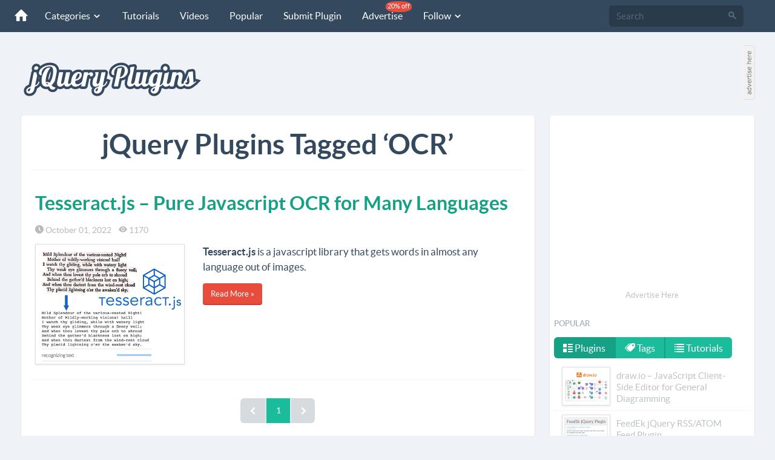

--- FILE ---
content_type: text/html; charset=utf-8
request_url: https://jquery-plugins.net/tag/ocr
body_size: 9302
content:
<!DOCTYPE html>
<html lang="en">
<head>
    <meta http-equiv="content-type" content="text/html; charset=utf-8" />
    <meta http-equiv="content-language" content="en" />
    <meta name="viewport" content="width=device-width, initial-scale=1.0">
    <meta name="robots" content="index,follow" />
    <meta name="copyright" content="Copyright © 2011-2026 jQuery-plugins.net" />
    <meta http-equiv="X-UA-Compatible" content="IE=edge">
    
 
<title>OCR | jQuery Plugins</title>
<meta name="description" content="jQuery Plugins Tagged ‘OCR’, OCR jQuery Plugins" />
<meta name="keywords" content="OCR, OCR jQuery plugins, OCR plugins, OCR tag, OCR jQuery, OCR tag jQuery plugins, jQuery plugins, jQuery" />


    <link href="/favicon.ico" rel="shortcut icon" type="image/x-icon" />
    <link rel="apple-touch-icon" href="/apple-touch-icon.png" />
    <link rel="apple-touch-icon" sizes="144x144" href="/apple-touch-icon-144x144.png" />
    <link rel="apple-touch-icon" sizes="114x114" href="/apple-touch-icon-114x114.png" />
    <link rel="apple-touch-icon" sizes="72x72" href="/apple-touch-icon-72x72.png" />
    <link href="https://feeds.feedburner.com/jQuery-Plugins" rel="alternate" title="jQuery Plugins RSS Feed" type="application/rss+xml" />
    <!--[if lt IE 9]>
        <script src="https://oss.maxcdn.com/libs/html5shiv/3.7.0/html5shiv.js"></script>
        <script src="https://oss.maxcdn.com/libs/respond.js/1.4.2/respond.min.js"></script>
    <![endif]-->
    <link rel="preload" href="/fonts/lato/lato-regular.woff" as="font" crossorigin="anonymous" />
    <link rel="preload" href="/fonts/lato/lato-bold.woff" as="font" crossorigin="anonymous" />
    <link rel="preload" href="/fonts/icomoon.woff?m52al2" as="font" crossorigin="anonymous" />
    <link href="/Content/css?v=K6IZDuEYt-NsFpvu3O90BaIQdRRisWSsr5jayVdA5SE1" rel="stylesheet"/>

    
    <!-- Google tag (gtag.js) -->
    <script async src="https://www.googletagmanager.com/gtag/js?id=G-VTE031DTZQ"></script>
    <script>
        window.dataLayer = window.dataLayer || [];
        function gtag() { dataLayer.push(arguments); }
        gtag('js', new Date());

        gtag('config', 'G-VTE031DTZQ');
    </script>

</head>
<body>

<nav class="navbar navbar-default navbar-fixed-top navbar-inverse" role="navigation">
    <div class="container-fluid">
        <div class="navbar-header">
            <button type="button" class="navbar-toggle" data-toggle="collapse" data-target="#navbar-collapse-01">
                <span class="sr-only">Toggle navigation</span>
            </button>
            <a class="navbar-brand" href="/"><span class="icn-home"></span></a>
        </div>
        <div class="collapse navbar-collapse" id="navbar-collapse-01">
            <ul class="nav navbar-nav">
                <li class="dropdown">
                    <a href="#" class="dropdown-toggle" data-toggle="dropdown">Categories <span class="icn-arrow-down5 arrowHeader"></span></a>
                    <span class="dropdown-arrow"></span>
                    <ul class="dropdown-menu wideMenuItem">
                        <li><a href="/category/ajax">Ajax</a></li>
                        <li><a href="/category/animation">Animation</a></li>
						<li><a href="/category/bootstrap">Bootstrap</a></li>
                        <li><a href="/category/carousel">Carousel</a></li>
                        <li><a href="/category/chart-graph">Chart & Graph</a></li>
                        <li><a href="/category/css3-css">CSS3 & CSS</a></li>
                        <li><a href="/category/date-time">Date & Time</a></li>
                        <li><a href="/category/drag-and-drop">Drag & Drop</a></li>
                        <li><a href="/category/effects">Effects</a></li>
                        <li><a href="/category/feed-rss">Feed & RSS</a></li>
                        <li><a href="/category/form-elements">Form Elements</a></li>
                        <li><a href="/category/gallery">Gallery</a></li>
                        <li><a href="/category/grid-layout">Grid & Layout</a></li>
                        <li><a href="/category/html5">HTML5</a></li>
                        <li><a href="/category/json">JSON</a></li>
                        <li><a href="/category/maps">Maps</a></li>
                        <li><a href="/category/media">Media</a></li>
                        <li><a href="/category/menu">Menu</a></li>
                        <li><a href="/category/mobile">Mobile</a></li>
                        <li><a href="/category/modal-overlay">Modal & Overlay</a></li>
                        <li><a href="/category/others">Others</a></li>
                        <li><a href="/category/responsive">Responsive</a></li>
                        <li><a href="/category/scroll">Scroll</a></li>
                        <li><a href="/category/slider">Slider</a></li>
                        <li><a href="/category/social">Social</a></li>
                        <li><a href="/category/tables">Tables</a></li>
                        <li><a href="/category/tabs">Tabs</a></li>
                        <li><a href="/category/text-string">Text & String</a></li>
                        <li><a href="/category/tooltip">Tooltip</a></li>
                        <li><a href="/category/validation">Validation</a></li>
                        <li><a href="/category/xml">XML</a></li>
                        <li><a href="/category/zoom">Zoom</a></li>
                    </ul>
                    <div class="clear"></div>
                </li>
                <li><a href="/tutorial">Tutorials</a></li>
                <li><a href="/video">Videos</a></li>
                <li><a href="/popular">Popular</a></li>
                <li><a href="/SubmitPlugin">Submit Plugin</a></li>
                <li><a href="/advertise">Advertise <span class="navbar-new discountBall">20% off</span></a></li>
                <li class="dropdown">
                    <a data-toggle="dropdown" class="dropdown-toggle" href="#">Follow <span class="icn-arrow-down5 arrowHeader"></span></a>
                    <span class="dropdown-arrow"></span>
                    <ul class="dropdown-menu">
                        <li><a href="https://twitter.com/jQueryPlugins_" target="_blank" title="Twitter" ><span class="icn-twitter"></span> Twitter</a></li>
	                    <li><a href="https://www.facebook.com/jQueryPluginsNet" target="_blank" title="Facebook"><span class="icn-facebook"></span> Facebook</a></li>
	                    <li><a href="https://www.instagram.com/jqueryplugins" target="_blank" title="Instagram" ><span class="icn-instagram"></span> Instagram</a></li>
                        <li><a href="https://pinterest.com/jqueryplugins" target="_blank" title="Pinterest" rel="nofollow"><span class="icn-pinterest"></span> Pinterest</a></li>
                        <li><a href="https://vk.com/public57163145" target="_blank" title="VKontakte" rel="nofollow"><span class="icn-vk"></span> VKontakte</a></li>
                        <li><a href="https://feeds.feedburner.com/jQuery-Plugins" target="_blank" title="RSS" rel="nofollow"><span class="icn-rss"></span> RSS</a></li>
                    </ul>
                </li>

            </ul>
            <form class="navbar-form navbar-right" id="formSearch" action="/search" role="search" method="get">
                <div class="form-group">
                    <div class="input-group">
                        <input class="form-control" id="q" name="q" type="search" placeholder="Search" x-webkit-speech="">
                        <span class="input-group-btn">
                            <button type="submit" class="btn"><span class="icn-search"></span></button>
                        </span>
                    </div>
                </div>
            </form>
        </div><!-- /.navbar-collapse -->
    </div>
</nav><!-- /navbar -->

<div class="container-fluid">
    <div class="header-logo">
        <a class="header-logo-img" href="/"><img src="/image/jquery-plugins-logo.svg" style="margin-top:20px;" alt="jQuery Plugins logo" /></a>
    </div>
    <div class="header-ads">        
        <div class="pull-left"><script async src="https://pagead2.googlesyndication.com/pagead/js/adsbygoogle.js?client=ca-pub-6564300767365350"
     crossorigin="anonymous"></script>
<!-- JQ_728_90_Img -->
<ins class="adsbygoogle"
     style="display:block"
     data-ad-client="ca-pub-6564300767365350"
     data-ad-slot="7115925460"
     data-ad-format="auto"></ins>
<script>
     (adsbygoogle = window.adsbygoogle || []).push({});
</script></div>
        <div class="pull-left adsHereBig"><a href="https://buy.buysellads.com/directory/jquery-plugins/checkout/new" target="_blank" rel="nofollow"><img src="/image/ah20x90_1.gif" alt="Advertise here" /></a></div>
        <div class="clearfix"></div>
    </div>
    <div style="display:none">
<div id="bsa-CK7IPKJJ"></div></div>
    <div class="clearfix"></div>
</div><br /> 

    
<div class="container-fluid">
    <div class="cont-main">
        <div class="cont-content">
            <div class="wrap-content">
                <div class="wrap-content-inner">                    
                    


<h1 class="head center">jQuery Plugins Tagged ‘OCR’</h1>

<div class="pl-post">
<h3 class="title"><a href="/tesseract-js-pure-javascript-ocr-for-many-languages">Tesseract.js – Pure Javascript OCR for Many Languages</a></h3>
<div class="pl-date">
    <span class="icn-time"></span> October 01, 2022&nbsp;&nbsp;&nbsp;&nbsp;<span class="icn-eye"></span> 1170&nbsp;&nbsp;&nbsp;&nbsp;
</div>
<div class="row">
    <div class="col-md-4"><a href="/tesseract-js-pure-javascript-ocr-for-many-languages"><img class="img-responsive img-frame" src="https://jquery-plugins.net/image/plugin/tesseractjs-pure-javascript-ocr-for-many-languages.png" alt="Tesseract.js – Pure Javascript OCR for Many Languages" /></a></div>
    <div class="col-md-8">
        <p><strong>Tesseract.js</strong> is a javascript library that gets words in almost any language out of images.</p>
        <p><a href="/tesseract-js-pure-javascript-ocr-for-many-languages" class="btn btn-danger btn-sm btn-embossed">Read More »</a></p>
    </div>
</div>

</div>
<input data-val="true" data-val-number="The field TagId must be a number." data-val-required="The TagId field is required." id="TagId" name="TagId" type="hidden" value="7075" />

<div class="center">    <div class="pagination center">
        <ul>
                <li class="disabled"><a class="icn-arrow-left"></a></li>




                    <li class="active"><a>1</a></li>

                <li class="disabled"><a class="icn-arrow-right"></a></li>
        </ul>
    </div>
</div>



                </div>
            </div>
        </div>
        <div class="cont-sidebar">
            <div class="wrap-sidebar">
                
<div class="center">
    <div class="post-ads-wrapper ads"><script async src="https://pagead2.googlesyndication.com/pagead/js/adsbygoogle.js?client=ca-pub-6564300767365350"
        crossorigin="anonymous"></script>
<!-- jQ_336_280 -->
<ins class="adsbygoogle"
     style="display:block"
     data-ad-client="ca-pub-6564300767365350"
     data-ad-slot="8332685517"
     data-ad-format="auto"></ins>
<script>
    (adsbygoogle = window.adsbygoogle || []).push({});
</script></div>
    <div class="center"><a style="font-size:13px;" class="linkMain" href="https://jquery-plugins.bsa-whitelabel.com/" rel="nofollow">Advertise Here</a></div>
    <div class="clearfix"></div>
</div>

<div>
    
    
    <div style="display:none">
        
<div id="bsa-CKSDE2Y"></div>
    </div>
    <div class="clearfix"></div>

</div>

<h3 class="nav-header">Popular</h3>
<div>
<ul class="nav nav-pills">
    <li class="active"><a href="#popularPlugins" data-toggle="tab" class="fontNor"><span class="icn-list-thumbnailed"></span> Plugins</a></li>
    <li><a href="#popularTags" data-toggle="tab" class="fontNor"><span class="icn-tags"></span> Tags</a></li>
    <li><a href="#popularTutorials" data-toggle="tab" class="fontNor"><span class="icn-list-numbered"></span> Tutorials</a></li>
</ul>    
    
<div class="tab-content" style="border:0; padding:8px 0 0 0">
    <div class="tab-pane active customList3" id="popularPlugins">
        <ul class="nav nav-list">
                <li>
                    <a class="linkMain" href="/draw-io-javascript-client-side-editor-for-general-diagramming">
                        <div class="popularCont"><img src="https://jquery-plugins.net/image/thumbnail/draw-io-javascript-client-side-editor-for-general-diagramming.png" class="img-thumb2 img-frame" alt="draw.io – JavaScript Client-Side Editor for General Diagramming"></div>
                        <div class="popularText">draw.io – JavaScript Client-Side Editor for General Diagramming</div><div class="clear"></div>
                    </a>
                </li>
                <li>
                    <a class="linkMain" href="http://jquery-plugins.net/FeedEk/FeedEk.html">
                        <div class="popularCont"><img src="https://jquery-plugins.net/image/thumbnail/feedek-jquery-rss-feed-plugin.png" class="img-thumb2 img-frame" alt="FeedEk jQuery RSS/ATOM Feed Plugin"></div>
                        <div class="popularText">FeedEk jQuery RSS/ATOM Feed Plugin</div><div class="clear"></div>
                    </a>
                </li>
                <li>
                    <a class="linkMain" href="/shuffle-sort-and-filter-a-responsive-grid-of-items">
                        <div class="popularCont"><img src="https://jquery-plugins.net/image/thumbnail/shuffle-sort-filter-responsive-grid-items.jpg" class="img-thumb2 img-frame" alt="Shuffle – Sort and Filter a Responsive Grid of Items"></div>
                        <div class="popularText">Shuffle – Sort and Filter a Responsive Grid of Items</div><div class="clear"></div>
                    </a>
                </li>
                <li>
                    <a class="linkMain" href="/bootstrap-tree-view">
                        <div class="popularCont"><img src="https://jquery-plugins.net/image/thumbnail/bootstrap-tree-view.png" class="img-thumb2 img-frame" alt="Bootstrap Tree View"></div>
                        <div class="popularText">Bootstrap Tree View</div><div class="clear"></div>
                    </a>
                </li>
                <li>
                    <a class="linkMain" href="/jquery-table2excel-export-html-table-to-excel">
                        <div class="popularCont"><img src="https://jquery-plugins.net/image/thumbnail/jquery-table2excel-export-html-table-to-excel.png" class="img-thumb2 img-frame" alt="jQuery table2excel – Export HTML Table to Excel"></div>
                        <div class="popularText">jQuery table2excel – Export HTML Table to Excel</div><div class="clear"></div>
                    </a>
                </li>
            <li style="text-align:center"><a class="linkMain" href="/popular">View All <span class="pull-right icn-arrow-right"></span></a></li>
        </ul>
        <div class="clearfix"></div>
    </div>
    <div class="tab-pane" id="popularTags">
        <div class="pl-date">
                <span class="label label-default"><a href="/tag/treeview" title="treeview">treeview</a></span>
                <span class="label label-default"><a href="/tag/multiple-select" title="multiple select">multiple select</a></span>
                <span class="label label-default"><a href="/tag/horizontal-scroller" title="horizontal scroller">horizontal scroller</a></span>
                <span class="label label-default"><a href="/tag/sticky-scroll" title="sticky scroll">sticky scroll</a></span>
                <span class="label label-default"><a href="/tag/alert-box" title="alert box">alert box</a></span>
                <span class="label label-default"><a href="/tag/responsive-menu" title="responsive menu">responsive menu</a></span>
                <span class="label label-default"><a href="/tag/select-list" title="select list">select list</a></span>
                <span class="label label-default"><a href="/tag/vertical-scroller" title="vertical scroller">vertical scroller</a></span>
                <span class="label label-default"><a href="/tag/slide-menu" title="slide menu">slide menu</a></span>
                <span class="label label-default"><a href="/tag/dropdown-menu" title="dropdown menu">dropdown menu</a></span>
                <span class="label label-default"><a href="/tag/social-share-button" title="social share button">social share button</a></span>
                <span class="label label-default"><a href="/tag/content-slider" title="content slider">content slider</a></span>
                <span class="label label-default"><a href="/tag/vertical-slider" title="vertical slider">vertical slider</a></span>
                <span class="label label-default"><a href="/tag/dropdown" title="dropdown">dropdown</a></span>
                <span class="label label-default"><a href="/tag/thumbnail" title="thumbnail">thumbnail</a></span>
                <span class="label label-default"><a href="/tag/masked-input" title="input mask">input mask</a></span>
                <span class="label label-default"><a href="/tag/rich-text-editor" title="rich text editor">rich text editor</a></span>
                <span class="label label-default"><a href="/tag/dynamic-layout" title="dynamic layout">dynamic layout</a></span>
                <span class="label label-default"><a href="/tag/confirm-box" title="confirm box">confirm box</a></span>
                <span class="label label-default"><a href="/tag/youtube" title="YouTube">YouTube</a></span>
                <span class="label label-default"><a href="/tag/news-scroller" title="news scroller">news scroller</a></span>
                <span class="label label-default"><a href="/tag/text-effect" title="text effect">text effect</a></span>
                <span class="label label-default"><a href="/tag/lightbox" title="lightbox">lightbox</a></span>
                <span class="label label-default"><a href="/tag/table-editor" title="table editor">table editor</a></span>
                <span class="label label-default"><a href="/tag/event-calendar" title="event calendar">event calendar</a></span>
                <span class="label label-default"><a href="/tag/carousel" title="carousel">carousel</a></span>
                <span class="label label-default"><a href="/tag/input-format" title="input format">input format</a></span>
                <span class="label label-default"><a href="/tag/image-effect" title="image effect">image effect</a></span>
                <span class="label label-default"><a href="/tag/image-zoom" title="image zoom">image zoom</a></span>
                <span class="label label-default"><a href="/tag/timepicker" title="timepicker">timepicker</a></span>
                <span class="label label-default"><a href="/tag/grid" title="grid">grid</a></span>
                <span class="label label-default"><a href="/tag/scrollbar" title="scrollbar">scrollbar</a></span>
                <span class="label label-default"><a href="/tag/news-ticker" title="news ticker">news ticker</a></span>
                <span class="label label-default"><a href="/tag/thumbnail-scroller" title="thumbnail scroller">thumbnail scroller</a></span>
                <span class="label label-default"><a href="/tag/responsive-slider" title="responsive slider">responsive slider</a></span>
                <span class="label label-default"><a href="/tag/timeline" title="timeline">timeline</a></span>
                <span class="label label-default"><a href="/tag/table" title="table">table</a></span>
                <span class="label label-default"><a href="/tag/responsive-gallery" title="responsive gallery">responsive gallery</a></span>
                <span class="label label-default"><a href="/tag/fixed-sidebar" title="fixed sidebar">fixed sidebar</a></span>
                <span class="label label-default"><a href="/tag/modal-box" title="modal box">modal box</a></span>
        </div><div class="clear"></div>
        <div class="divider2"></div>
    </div>
    <div class="tab-pane customList3" id="popularTutorials">
        <ul class="nav nav-list">
                <li>
                    <a class="linkMain" href="/drag-and-drop-newsletter-builder-using-jquery">
                        <div class="popularCont"><img src="https://jquery-plugins.net/image/thumbnail/drag-and-drop-newsletter-builder-using-jquery.png" class="img-thumb2 img-frame" alt="Drag and Drop Newsletter Builder using jQuery"></div>
                        <div class="popularText">Drag and Drop Newsletter Builder using jQuery</div><div class="clear"></div>
                    </a>
                </li>
                <li>
                    <a class="linkMain" href="/slice-revealer-reveal-effect-with-animated-slices">
                        <div class="popularCont"><img src="https://jquery-plugins.net/image/thumbnail/slice-revealer-reveal-effect-with-animated-slices.jpg" class="img-thumb2 img-frame" alt="Slice Revealer – Reveal Effect with Animated Slices"></div>
                        <div class="popularText">Slice Revealer – Reveal Effect with Animated Slices</div><div class="clear"></div>
                    </a>
                </li>
                <li>
                    <a class="linkMain" href="/simple-background-parallax-scrolling-in-javascript">
                        <div class="popularCont"><img src="https://jquery-plugins.net/image/thumbnail/simple-background-parallax-scrolling-in-javascript.png" class="img-thumb2 img-frame" alt="Simple Background Parallax Scrolling in JavaScript"></div>
                        <div class="popularText">Simple Background Parallax Scrolling in JavaScript</div><div class="clear"></div>
                    </a>
                </li>
                <li>
                    <a class="linkMain" href="/jquery-pinterest-pin-it-plugin">
                        <div class="popularCont"><img src="https://jquery-plugins.net/image/thumbnail/pinterest-pin-it-jquery-plugin.jpg" class="img-thumb2 img-frame" alt="jQuery Pinterest Pin It Plugin"></div>
                        <div class="popularText">jQuery Pinterest Pin It Plugin</div><div class="clear"></div>
                    </a>
                </li>
                <li>
                    <a class="linkMain" href="/responsive-layered-slider">
                        <div class="popularCont"><img src="https://jquery-plugins.net/image/thumbnail/responsive-layered-slider.jpg" class="img-thumb2 img-frame" alt="Responsive Layered Slider"></div>
                        <div class="popularText">Responsive Layered Slider</div><div class="clear"></div>
                    </a>
                </li>
        </ul>


    </div>
</div>
</div>      



<div style="padding: 5px 0;" class="ads">
    <div class="center" style="padding-left:12px"><script async src="https://pagead2.googlesyndication.com/pagead/js/adsbygoogle.js?client=ca-pub-6564300767365350"
     crossorigin="anonymous"></script>
<!-- jQ_300_250 -->
<ins class="adsbygoogle"
     style="display:block"
     data-ad-client="ca-pub-6564300767365350"
     data-ad-slot="1278504111"
     data-ad-format="auto"></ins>
<script>
     (adsbygoogle = window.adsbygoogle || []).push({});
</script></div>
    <div style="display:none">
        
<div id="bsa-CK7IK2JN"></div>
    </div>

</div>

<h3 class="nav-header">Categories</h3>
  <div class="row customList1">
    <div class="col-md-6 col-sm-6 leftDiv">
        <ul class="nav nav-list nav-list-vivid">
            <li><a href="/category/ajax">Ajax <span class="badge pull-right" style="font-size:80% !important">52</span></a></li>
            <li><a href="/category/animation">Animation <span class="badge pull-right" style="font-size:80% !important">201</span></a></li>
            <li><a href="/category/bootstrap">Bootstrap <span class="badge pull-right" style="font-size:80% !important">152</span></a></li>
            <li><a href="/category/carousel">Carousel <span class="badge pull-right" style="font-size:80% !important">69</span></a></li>
            <li><a href="/category/chart-graph">Chart &amp; Graph <span class="badge pull-right" style="font-size:80% !important">82</span></a></li>
            <li><a href="/category/css3-css">CSS3 &amp; CSS <span class="badge pull-right" style="font-size:80% !important">240</span></a></li>
            <li><a href="/category/date-time">Date &amp; Time <span class="badge pull-right" style="font-size:80% !important">112</span></a></li>
            <li><a href="/category/drag-and-drop">Drag &amp; Drop <span class="badge pull-right" style="font-size:80% !important">43</span></a></li>
            <li><a href="/category/effects">Effects <span class="badge pull-right" style="font-size:80% !important">302</span></a></li>
            <li><a href="/category/feed-rss">Feed &amp; RSS <span class="badge pull-right" style="font-size:80% !important">24</span></a></li>
            <li><a href="/category/form-elements">Form Elements <span class="badge pull-right" style="font-size:80% !important">329</span></a></li>
            <li><a href="/category/gallery">Gallery <span class="badge pull-right" style="font-size:80% !important">187</span></a></li>
            <li><a href="/category/grid-layout">Grid &amp; Layout <span class="badge pull-right" style="font-size:80% !important">77</span></a></li>
            <li><a href="/category/html5">HTML5 <span class="badge pull-right" style="font-size:80% !important">110</span></a></li>
            <li><a href="/category/json">JSON <span class="badge pull-right" style="font-size:80% !important">50</span></a></li>
            <li><a href="/category/maps">Maps <span class="badge pull-right" style="font-size:80% !important">32</span></a></li>
            <li><a href="/category/media">Media <span class="badge pull-right" style="font-size:80% !important">86</span></a></li>
        </ul>
    </div>
      <div class="col-md-6 col-sm-6 rightDiv">
          <ul class="nav nav-list nav-list-vivid">
                  <li><a href="/category/menu">Menu <span class="badge pull-right" style="font-size:80% !important">179</span></a></li>
                  <li><a href="/category/mobile">Mobile <span class="badge pull-right" style="font-size:80% !important">115</span></a></li>
                  <li><a href="/category/modal-overlay">Modal &amp; Overlay <span class="badge pull-right" style="font-size:80% !important">109</span></a></li>
                  <li><a href="/category/others">Others <span class="badge pull-right" style="font-size:80% !important">331</span></a></li>
                  <li><a href="/category/react">React <span class="badge pull-right" style="font-size:80% !important">11</span></a></li>
                  <li><a href="/category/responsive">Responsive <span class="badge pull-right" style="font-size:80% !important">224</span></a></li>
                  <li><a href="/category/scroll">Scroll <span class="badge pull-right" style="font-size:80% !important">282</span></a></li>
                  <li><a href="/category/slider">Slider <span class="badge pull-right" style="font-size:80% !important">297</span></a></li>
                  <li><a href="/category/social">Social <span class="badge pull-right" style="font-size:80% !important">72</span></a></li>
                  <li><a href="/category/tables">Tables <span class="badge pull-right" style="font-size:80% !important">99</span></a></li>
                  <li><a href="/category/tabs">Tabs <span class="badge pull-right" style="font-size:80% !important">26</span></a></li>
                  <li><a href="/category/text-string">Text &amp; String <span class="badge pull-right" style="font-size:80% !important">167</span></a></li>
                  <li><a href="/category/tooltip">Tooltip <span class="badge pull-right" style="font-size:80% !important">52</span></a></li>
                  <li><a href="/category/validation">Validation <span class="badge pull-right" style="font-size:80% !important">42</span></a></li>
                  <li><a href="/category/xml">XML <span class="badge pull-right" style="font-size:80% !important">4</span></a></li>
                  <li><a href="/category/zoom">Zoom <span class="badge pull-right" style="font-size:80% !important">40</span></a></li>
          </ul>
      </div>
</div>  
<br />
<div class="divider3"></div>

<h3 class="nav-header">Archive & Links</h3>
<div class="customList2">
    <ul class="nav nav-list">
            
            <li class="active"><a href="/2026/january">jQuery Plugins of January 2026 <span class="icn-arrow-right"></span></a></li>
            
            <li class="active"><a href="/2025/december">jQuery Plugins of December 2025 <span class="icn-arrow-right"></span></a></li>
            
            <li class="active"><a href="/2025/november">jQuery Plugins of November 2025 <span class="icn-arrow-right"></span></a></li>
            
            <li class="active"><a href="/2025/october">jQuery Plugins of October 2025 <span class="icn-arrow-right"></span></a></li>
            
            <li class="active"><a href="/2025/september">jQuery Plugins of September 2025 <span class="icn-arrow-right"></span></a></li>
            
            <li class="active"><a href="/2025/august">jQuery Plugins of August 2025 <span class="icn-arrow-right"></span></a></li>
        <li class="active"><a href="/useful-jquery-resources">Useful jQuery Resources <span class="icn-arrow-right"></span></a></li>
        <li class="active"><a href="/SubmitPlugin">Submit jQuery Plugin <span class="icn-arrow-right"></span></a></li>
        <li class="active"><a href="/tutorial">Tutorials <span class="icn-arrow-right"></span></a></li>
        <li class="active"><a href="/advertise">Advertise &nbsp;<label class="label label-small label-danger">20% Discount</label> <span class="icn-arrow-right"></span></a></li>
        <li class="active"><a href="/contact">Contact <span class="icn-arrow-right"></span></a></li>
    </ul>
  

</div>

<br />
                <div class="ads">
    <script async src="https://pagead2.googlesyndication.com/pagead/js/adsbygoogle.js?client=ca-pub-6564300767365350"
        crossorigin="anonymous"></script>
<!-- jQ_336_280 -->
<ins class="adsbygoogle"
     style="display:block"
     data-ad-client="ca-pub-6564300767365350"
     data-ad-slot="8332685517"
     data-ad-format="auto"></ins>
<script>
    (adsbygoogle = window.adsbygoogle || []).push({});
</script>
</div>
            </div>
        </div>
        <div class="clearfix"></div>
    </div>
</div>
<footer>
  <div class="bottom-menu bottom-menu-large bottom-menu-inverse ">
    <div class="container-fluid">
        <div class="row">
            <div class="col-md-3 col-sm-3 col-xs-12">
                <h5 class="title">LINKS</h5>
                <ul class="bottom-links">
                    <li><a href="/">Home</a></li>
                    <li><a href="/SubmitPlugin">Submit Plugin</a></li>
                    <li><a href="/tutorial">Tutorials</a></li>
                    <li><a href="/video">Videos</a></li>
                    <li><a href="/popular">Popular</a></li>
                    <li><a href="/advertise">Advertise <span class="label label-small label-primary">20% OFF</span></a></li>
                    <li><a href="/contact">Contact</a></li>
                    <li><a href="https://feeds.feedburner.com/jQuery-Plugins" rel="nofollow">RSS</a></li>
                    <li><a href="/useful-jquery-resources" title="Useful jQuery Resources">Useful jQuery Resources</a></li>
                    <li><a href="https://feedburner.google.com/fb/a/mailverify?uri=jQuery-Plugins&loc=en_US" target="_blank" title="Subscribe E-Mail Newsletter" rel="nofollow">Subscribe E-Mail Newsletter</a></li>
                    <li><a href="/jquery-core-all-versions">All jQuery Core Versions</a></li>
                </ul>
            </div>

            <div class="col-md-5 col-sm-5 col-xs-12">
                <h5 class="title">CATEGORIES</h5>
                <div class="row">
                    <div class="col-md-4 col-sm-4 col-xs-12">
                        <ul class="bottom-links">
                            <li><a href="/category/ajax">Ajax</a> </li>
                            <li><a href="/category/animation">Animation</a> </li>
							<li><a href="/category/bootstrap">Bootstrap</a> </li>
                            <li><a href="/category/carousel">Carousel</a> </li>
                            <li><a href="/category/chart-graph">Chart & Graph</a> </li>
                            <li><a href="/category/css3-css">CSS3 & CSS</a> </li>
                            <li><a href="/category/date-time">Date & Time</a> </li>
                            <li><a href="/category/drag-and-drop">Drag & Drop</a> </li>
                            <li><a href="/category/effects">Effects</a> </li>
                            <li><a href="/category/feed-rss">Feed & RSS</a> </li>
                            <li><a href="/category/form-elements">Form Elements</a> </li>
                        </ul>
                    </div>
                    <div class="col-md-4 col-sm-4 col-xs-12">
                        <ul class="bottom-links">
						    <li><a href="/category/gallery">Gallery</a> </li>
                            <li><a href="/category/grid-layout">Grid & Layout</a> </li>
                            <li><a href="/category/html5">HTML5</a> </li>
                            <li><a href="/category/json">JSON</a> </li>
                            <li><a href="/category/maps">Maps</a> </li>
                            <li><a href="/category/media">Media</a> </li>
                            <li><a href="/category/menu">Menu</a> </li>
                            <li><a href="/category/mobile">Mobile</a> </li>
                            <li><a href="/category/modal-overlay">Modal & Overlay</a> </li>
                            <li><a href="/category/others">Others</a> </li>
                            <li><a href="/category/responsive">Responsive</a> </li>
                        </ul>
                    </div>
                    <div class="col-md-4 col-sm-4 col-xs-12">
                        <ul class="bottom-links">
							<li><a href="/category/scroll">Scroll</a> </li>
                            <li><a href="/category/slider">Slider</a> </li>
                            <li><a href="/category/social">Social</a> </li>
                            <li><a href="/category/tables">Tables</a> </li>
                            <li><a href="/category/tabs">Tabs</a> </li>
                            <li><a href="/category/text-string">Text & String</a> </li>
                            <li><a href="/category/tooltip">Tooltip</a> </li>
                            <li><a href="/category/validation">Validation</a> </li>
                            <li><a href="/category/xml">XML</a> </li>
                            <li><a href="/category/zoom">Zoom</a> </li>
                        </ul>
                    </div>
                </div>


            </div>

            <div class="col-md-4 col-sm-4 col-xs-12 bottom-right">
                <h4 class="title">FOLLOW US</h4>
                <ul class="bottom-icons">
                    <li><a class="icn-twitter" href="https://twitter.com/jQueryPlugins_" target="_blank" title="Twitter"></a></li>
                    <li><a class="icn-facebook" href="https://www.facebook.com/jQueryPluginsNet" target="_blank" title="Facebook"></a></li>
                    <li><a class="icn-instagram" href="https://www.instagram.com/jqueryplugins" target="_blank" title="Instagram"></a></li>
                    <li><a class="icn-pinterest" href="https://pinterest.com/jqueryplugins/" target="_blank" title="Pinterest" rel="nofollow"></a></li>
                    <li><a class="icn-vk" href="https://vk.com/public57163145" target="_blank" title="VKontakte" rel="nofollow"></a></li>
                    <li><a class="icn-rss" href="https://feeds.feedburner.com/jQuery-Plugins" target="_blank" title="RSS" rel="nofollow"></a></li>
                </ul>
                <br />
                <h4 class="title">SUBSCRIBE & GET UPDATES</h4>
                <form action="https://feedburner.google.com/fb/a/mailverify" method="post" target="popupwindow" onsubmit="window.open('http://feedburner.google.com/fb/a/mailverify?uri=jQuery-Plugins', 'popupwindow', 'scrollbars=yes,width=550,height=520');return true" class="form-horizontal">
                    <div class="form-group">
                        <div class="col-md-8 col-sm-8 col-xs-8">
                            <input type="text" name="email" placeholder="Enter Your Email" class="form-control flat input-sm" />
                        </div>
                        <button class="btn btn-danger btn-embossed btn-sm" type="submit">Subscribe</button>

                    </div>
                    <input type="hidden" value="jQuery-Plugins" name="uri">
                    <input type="hidden" name="loc" value="en_US">
                </form>

            </div>

        </div>
    </div>
</div>
</footer>


<script src="/bundles/jquery?v=FVs3ACwOLIVInrAl5sdzR2jrCDmVOWFbZMY6g6Q0ulE1"></script>

<script src="/bundles/bootstrap?v=3sMMkHOoRNp-NJC3NrZxEw-RErUEY5a8VSP_wl4V4QA1"></script>

<script src="//m.servedby-buysellads.com/monetization.js" type="text/javascript"></script>

    <!-- BuySellAds Ad Code -->


    
    <script>
        (function(){

            if(typeof _bsa !== 'undefined' && _bsa) {
                if($("#bsa-CKSDE2Y").length > 0)
                    _bsa.init('imageonly', 'CKSDE2Y', 'selfserve', { target: "#bsa-CKSDE2Y" });
                if($("#bsa-CK7IPKJJ").length > 0)
                    _bsa.init('imageonly', 'CK7IPKJJ', 'selfserve', { target: "#bsa-CK7IPKJJ" });
                if($("#bsa-CK7IK2JN").length > 0)
                    _bsa.init('imageonly', 'CK7IK2JN', 'selfserve', { target: "#bsa-CK7IK2JN" });
            }
        })();
    </script>
    <!-- End BuySellAds Ad Code -->
<script src="/Scripts/jqp.js"></script>

<script type="text/javascript">
    var strUrl="/Home/VisitAdd";
    $(function () {
        $.ajax({ type: "POST", url: strUrl, traditional: true, data: { Id: $('#TagId').val(), type: 2 } });
    });
</script>


</body>
</html>


--- FILE ---
content_type: text/html; charset=utf-8
request_url: https://www.google.com/recaptcha/api2/aframe
body_size: 267
content:
<!DOCTYPE HTML><html><head><meta http-equiv="content-type" content="text/html; charset=UTF-8"></head><body><script nonce="NbLR1TUDdtmAYLFh4cDjAw">/** Anti-fraud and anti-abuse applications only. See google.com/recaptcha */ try{var clients={'sodar':'https://pagead2.googlesyndication.com/pagead/sodar?'};window.addEventListener("message",function(a){try{if(a.source===window.parent){var b=JSON.parse(a.data);var c=clients[b['id']];if(c){var d=document.createElement('img');d.src=c+b['params']+'&rc='+(localStorage.getItem("rc::a")?sessionStorage.getItem("rc::b"):"");window.document.body.appendChild(d);sessionStorage.setItem("rc::e",parseInt(sessionStorage.getItem("rc::e")||0)+1);localStorage.setItem("rc::h",'1769281934130');}}}catch(b){}});window.parent.postMessage("_grecaptcha_ready", "*");}catch(b){}</script></body></html>